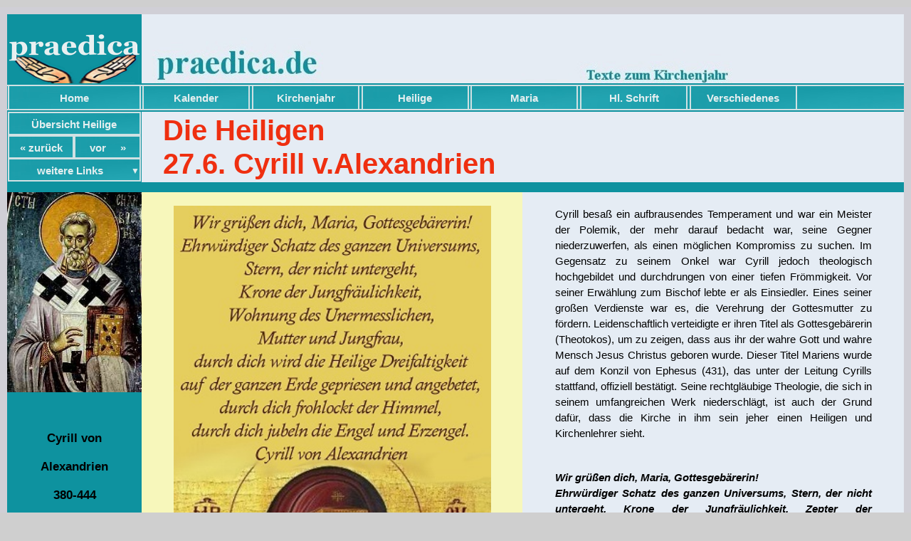

--- FILE ---
content_type: text/html
request_url: https://praedica.de/Heilige-Feste/0627_Cyrill_Alexandrien.htm
body_size: 4897
content:
<!DOCTYPE html> 

<html lang="de">

<head>
	
	<meta charset="utf-8"> 
	
	<title>Cyrill von Alexandrien</title>
	
	<meta name="description" content="Heilige - praedica.de - Betrachtungen und Bildimpulse zu Lesungen aus der Heiligen Schrift und zu den Heiligen:" />
	
	<meta name="keywords" content="Cyrill von Alexandrien, Heilige, Jesus Christus, Jesus, Christus, Christentum, Kirche, katholisch, Bibel, Heilige Schrift, Heiliger Geist, sacra pagina, praedica, www.praedica.de, Sonntag, Kirchenjahr, Jahreskreis, Advent, Weihnachten, Ostern, Pfingsten, Papst, Bischof, sanctus, Roland Hofmann, Theologie, Glaube, Meditation, Betrachtung, Impuls, Bibelauslegung, Bibelkommentar" />
	
	<meta http-equiv="expires" content="0">
	
	<meta name="viewport" content="width=device-width, initial-scale=1.0">
	
	<link href="./../Metaresp/css/layoutheiligeresp.css" rel="stylesheet" media="all" />
	<link href="./../Metaresp/css/layoutnormresp.css" rel="stylesheet" media="all" />
	
	<link rel="icon" href="./../Metaresp/Bilder/icon.ico" type="image/vnd.microsoft.icon"> 
	
	<link rel="apple-touch-icon" size="120x120" href="./../Metaresp/Bilder/apple-touch-icon-120x120-precomposed.png" /> 
	<link rel="apple-touch-icon" size="152x152" href="./../Metaresp/Bilder/apple-touch-icon-152x152-precomposed.png" />
	
	<!--[if lt IE 9]><script src="js/HTML5Shiv-printshiv.js" media="all"></script><![endif]-->
	<!--[if lte IE 8]><html class="ie"><p>Sie verwenden eine alte Form des Browsers, daher kann diese Website leider nur vereinfacht dargestellt werden. Bitte entschuldigen Sie daher das leicht verzerrte Layout.</p><![endif]-->
	
</head>

<body> 
	
	<body id="menu" class="...">
	<body id="nomenu" class="...">
	
<div id="wrapper"> 

	<div id="header"> 
	
	</div>
	
	<div id="headline">
	
		<div id="navigation"> 
			
			<ul class="upper">
				<li class="margli"></li>
				<li><a href="./../index.htm" title="Zur Startseite" class="nav0" >Home</a></li>
				<li><a href="./../Kalender.htm" title="Kalender" class="nav1">Kalender</a></li>
				<li><a href="./../Kirchenjahr.php" title="Kirchenjahr" class="nav4">Kirchenjahr</a></li>
				<li><a href="./../Heilige.htm" title="Heilige" class="nav4">Heilige</a></li>
				<li><a href="./../Maria.htm" title="Maria" class="nav2">Maria</a></li>
				<li><a href="http://www.bibleworld.de/" title="Hl. Schrift" class="nav3">Hl. Schrift</a></li>
				<li><a href="./../Verschiedenes/Verschiedenes.htm" title="Verschiedenes" class="nav2">Verschiedenes</a></li>
				<li class="margre"></li>
			</ul>
			
		</div>
	
		<ul id="headul">
		<li><a href="./../Heilige.htm" title="Übersicht Heilige" class="headob" >Übersicht Heilige</a></li>
		<li><a href="0627_Siebenschlaefer.htm" title="Tag zurück" class="headli">&laquo;&nbsp;zurück</a></li>
		<li><a href="0628_Irenaeus.htm" title="Tag vor" class="headre">vor&nbsp;&nbsp;&nbsp;&nbsp;&nbsp;&raquo;</a></li>
		<li><a href="./../Kalender.htm" title="Kalender" class="erg">Kalender</a></li>	
		</ul>
		
		<ul id="headlist">
		<li class="fill"></li>
		<li><a href="./../Heilige.htm" title="Heilige" class="nal">Übersicht Heilige</a></li>
		<li><a href="./../Heilige-Feste/Heilige_Einfuehrung.htm" title="Heilige" class="nal">Einführung Heilige</a></li>
		<li><a href="./../Verschiedenes/Spruch_Heilige.htm" title="Sprüche der Heiligen" class="nal">Worte von Heiligen</a></li>
		<li><a href="./../Maria.htm" title="Maria" class="nal">Übersicht Maria</a></li>
		<li><a href="./../Verschiedenes/Verschiedenes.htm" title="Verschiedenes" class="nal">Verschiedenes</a></li>
		<li><a href="http://www.bibleworld.de/" title="Hl. Schrift" class="nal">Heilige Schrift</a></li>
		</ul>
		
		<div class="menubutton">
		<a href="#menu" title="Showlink" class="shownavlist" >weitere Links</a>
		<a href="#nomenu" title="Hidelink" class="hidenavlist" >weitere Links</a>
		</div>
		
		<h1>Die Heiligen</h1>
		<h2>27.6. Cyrill v.Alexandrien</h2>
		
	</div>
	
	<div id="mainresp2">
	
		<div class="text10">
		
		<img src="Bilder/Cyrill_Alexandrien.jpg" alt="Cyrill von Alexandrien" /> 
		
		<p>
		Cyrill von Alexandrien<br />
		380-444<br />
		Kirchenlehrer
		</p>
		
		</div>
		<div class="text21">
		
		<img src="Bilder/Cyrill_Theotokos.jpg" alt="Cyrill von Alexandrien" class="imgtop" /> 	
		
		<p>
		Cyrill wurde im Jahr 380 geboren und entstammte einer vornehmen Familie. Sein Onkel Theophilus war Patriarch von Alexandrien in Ägypten. Dieser Bischofssitz gehörte neben Rom, Konstantinopel, Jerusalem und Antiochien zu den fünf großen Patriarchaten der Kirche. Während der Bischof von Rom seit alters her im Westen die Vorrangstellung innehatte und auch im Osten große Autorität genoss, kam es zwischen den vier Patriarchaten des Ostens in der damaligen Zeit zu heftigen Auseinandersetzungen. Dabei ging es zum einen die rechte Auslegung des Glaubensbekenntnisses, darüber hinaus aber auch um den Kampf um die Vormachtstellung im Osten. Bischöfe sprachen einander die Rechtgläubigkeit ab und schlossen den Gegner aus der Gemeinschaft der Kirche aus. Dabei war die jeweilige Seite nicht zimperlich in der Wahl der Mittel, man verdrehte oft die Worte des Gegners, dass aus einer missverständlichen Formulierung tatsächlich eine Häresie wurde, nahm einzelne Worte aus dem Zusammenhang und wiegelte damit den Kaiser und das Volk gegen den Gegner auf. Wer den besseren Draht zum Kaiser und auch zum Bischof von Rom besaß, war deutlich im Vorteil.<br />
		Als besonders streitbar erwiesen sich stets die Patriarchen von Alexandrien. Zwar wurde durch ihre Hartnäckigkeit der Einfluss vieler Irrlehren von der Gesamtkirche abgewendet -  man denke hier vor allem an Athanasius den Großen, der von seinem Bischofsstuhl Alexandrien aus mehrfach in die Verbannung geschickt wurde - da sich in späteren Zeiten aber der Kampf um die rechte Lehre unentwirrbar mit dem Kampf um eine innerkirchliche Vorrangstellung verband, bedeuteten diese Auseinandersetzungen auch einen großen Schaden für die Einheit der Kirche.<br />
		Als Cyrill im Jahr 412 zum Nachfolger seines Onkels auf dem Bischofsstuhl von Alexandria wurde, hatte er ein schweres Erbe anzutreten. Der Streit zwischen Theophilus und Johannes Chrysostomus von Antiochien war so weit eskaliert, dass die kirchliche Einheit zerstört war. Zwar gelang es Cyrill, die kirchliche Einheit wiederherzustellen, dennoch konnte er die Wunde, der durch die Auseinandersetzung der beiden großen Patriarchate entstanden war, nicht vollständig heilen. Zudem war ihm ein neuer Gegner erwachsen, Nestorius, der Patriarch von Konstantinopel, in dem Cyrill einen neuen Judas sah und dem er vorwarf, mit seiner Lehre die Göttlichkeit Jesu Christi zu leugnen. Auch hier gab es viele Missverständnisse und Fehlinterpretationen, die vielleicht auf einem friedlichen Weg im Sinne der Rechtgläubigkeit hätten gelöst werden können. Die von Cyrill initiierte Absetzung des Nestorius riss aber erneut eine tiefe Wunde in die Einheit der Kirche.
		</p>
		
		</div>
		<div class="text22">
		
		<p>
		Cyrill besaß ein aufbrausendes Temperament und war ein Meister der Polemik, der mehr darauf bedacht war, seine Gegner niederzuwerfen, als einen möglichen Kompromiss zu suchen. Im Gegensatz zu seinem Onkel war Cyrill jedoch theologisch hochgebildet und durchdrungen von einer tiefen Frömmigkeit. Vor seiner Erwählung zum Bischof lebte er als Einsiedler. Eines seiner großen Verdienste war es, die Verehrung der Gottesmutter zu fördern. Leidenschaftlich verteidigte er ihren Titel als Gottesgebärerin (Theotokos), um zu zeigen, dass aus ihr der wahre Gott und wahre Mensch Jesus Christus geboren wurde. Dieser Titel Mariens wurde auf dem Konzil von Ephesus (431), das unter der Leitung Cyrills stattfand, offiziell bestätigt. Seine rechtgläubige Theologie, die sich in seinem umfangreichen Werk niederschlägt, ist auch der Grund dafür, dass die Kirche in ihm sein jeher einen Heiligen und Kirchenlehrer sieht.
		</p>
		
		<blockquote class="boxmit">
		Wir grüßen dich, Maria, Gottesgebärerin!<br />
		Ehrwürdiger Schatz des ganzen Universums, Stern, der nicht untergeht, Krone der Jungfräulichkeit, Zepter der Rechtgläubigkeit, unzerstörbarer Tempel, Wohnung des Unermesslichen, Mutter und Jungfrau, um derentwillen in den heiligen Evangelien seliggepriesen wird, der da kommt im Namen des Herrn kommt.<br />
		Wir grüßen dich! Du hast in deinem jungfräulichen Schoß den umfasst, den die Himmel nicht fassen können, durch dich wird die Heilige Dreifaltigkeit auf der ganzen Erde gepriesen und angebetet, durch dich frohlockt der Himmel, durch dich jubeln die Engel und Erzengel, durch dich werden die Dämonen in die Flucht geschlagen, durch dich ist der Versucher vom Himmel gefallen und werden die gefallenen Menschen in den Himmel erhoben.<br />
		Durch dich, heilige Gottesgebärerin, ist die ganze Welt, die im Götzendienst verfangen ist, zur Erkenntnis der Wahrheit gelangt, durch dich wird denen, die glauben, mit dem Öl der Freude die heilige Teufe gewährt, durch dich sind auf der ganzen Erde die Kirchen begründet worden, durch dich werden die heidnischen Völker zur Bekehrung gebracht. Durch dich hat das Licht des einzigen Sohnes des Vaters denen geleuchtet, die im Finsternis saßen und im Schatten des Todes.<br />
		Wer könnte Maria so loben, wie es ihr gebührt? Sie ist sowohl Mutter als auch Jungfrau. Was für ein Wunder! Wer hat je sagen hören, dass der Erbauer daran gehindert werden kann, in dem Tempel zu wohnen, den er selber errichtet hat? Wer würde es wagen, den zu tadeln, der seiner Magd den Titel Mutter verliehen hat? Es freut sich also alle Welt. Es möge uns vergönnt sein, die unteilbare Dreieinigkeit zu verehren und ihr Ehrerbietung zu erweisen, indem wir das Lob Mariens, der immerwährenden Jungfrau, also der heiligen Kirche, singen, und auch das Lob ihres Sohnes und das Lob ihres makellosen Gemahls.<br />
		<br />
		(Cyrill von Alexandrien)
		</blockquote>
		
		</div>
		
	</div>
	
	<div id="footer">
	
	<div id="footertext">
		
		<div class="footert">
		<a href="#top" title="Nach oben">Nach oben</a>
		Zum Seitenanfang.
		</div>
		<div class="footert">
		<a href="./../index.htm" title="Zur Startseite">Home</a>
		Zur Startseite.
		</div>
		<div class="footert">
		<a href="./../Meta/Kontakt.php" title="Kontakt">Kontakt</a>
		Kontakt und Impressum. 
		</div>
		<div class="footert">
		<a href="http://www.impulse.praedica.de/" title="Ein Impuls für jeden Tag">Impulse</a>
		Mein Blog mit Bildern und Texten zum Nachdenken. 
		</div>
		<div class="footert">
		<a href="http://erzabtei-beuron.de/schott/" title="Schott Messbuch" target="_blank">SCHOTT</a>
		Liturgische Texte zu allen Tagen des Kirchenjahres.
		</div>
		<div class="footert">
		<a href="http://www.heiligenlexikon.de/" title="Link zum Heiligenlexikon" target="_blank">Heiligenlexikon</a>
		Mehr Informationen zu den Heiligen. 
		</div>
		
	</div>
	
		<p>
		Die Seiten von praedica.de werden fortlaufend aktualisiert. Besonders wenn die jeweilige Seite im Laufe des Kirchenjahres aktuell wird, versuche ich, den Inhalt zu erweitern und wenn nötig das Layout der Seiten anzupassen. Für die externen Links zu den Seiten "SCHOTT" und "Heiligenlexikon" übernehme ich keine Haftung. <br />
		Texte aus der Heiligen Schrift sind, soweit nicht anders angegeben, zitiert nach der "Einheitsübersetzung der Heiligen Schrift", (c) 1980 Katholische Bibelanstalt, Stuttgart.
		</p>
		
	</div>

</div>

</body>

</html>

--- FILE ---
content_type: text/css
request_url: https://praedica.de/Metaresp/css/layoutheiligeresp.css
body_size: 5588
content:
/*resp*/

h1,h2,h3,h4,h5,h6, .boxmi {
	color: #ef2f10;
}

div#scripture  {
	background: #a7c5cf;
}

blockquote.scriptbl {
	background: #a7c5cf;
}

div#headline p {
	color: #ef2f10;
}

h4 a, h5 a {
	color: #f54918;
}



div#mainresp .text2, div#mainresp .text5, div#mainresp .text11, div#mainresp3 .text18, div#mainresp1 .text2, div#mainresp1 .text5, div#mainresp1 .text11, div#mainresp1 .text18, div#mainresp2 .text2, div#mainresp2 .text5, div#mainresp2 .text11, div#mainresp3, div#mainresp2.text21, .text21, .text23, div#mainresp4 .text2, div#mainresp4 .text5, div#mainresp4 .text11 {
	background: #f7f7bb;
}

.text19 {
	background: #98b0e0;
}

div#mainresp3, div#mainresp4 {
	background: #f7f7bb url(./../../Metaresp/Bilder/Himain.jpg) repeat-y left top; 
}

@media screen and (min-width: 701px) and (max-width: 1100px) {

div#mainresp .text2, div#mainresp .text5, div#mainresp .text11, div#mainresp1 .text2, div#mainresp1 .text5, div#mainresp1 .text11, div#mainresp2 .text2, div#mainresp2 .text5, div#mainresp2 .text11, div#mainresp3 .text18, .text21, .text23, div#mainresp4 .text2, div#mainresp4 .text5, div#mainresp4 .text11 {
	background: #f7f7bb url(./../../Metaresp/Bilder/Himain.jpg) repeat-y left top; 
}

div#mainresp3 .text19 {
	background: #98b0e0 url(./../../Metaresp/Bilder/Himain.jpg) repeat-y left top; 
}

}

@media screen and (max-width: 1100px) {
	
div#mainresp3, div#mainresp4 {
	background: #f7f7bb url(./../../Metaresp/Bilder/Himain.jpg) repeat-y left top; 
}

}

/*non resp*/

div#maintext p, div#maintext h1, div#maintext h2, div#maintext h3, div#maintext h4, div#maintext h5 , div#maintext blockquote.boxmi, div#maintext blockquote.boxmit {
	background: #f7f7bb;
}

.script {
	background: #d0b3f8;
}

.scriptbl {
	background: #d0b3f8;
}


	
div#kalwraphl, div#mainwide {
	background: #f7f7bb;
	
	/* IE10 Consumer Preview */ 
	background-image: -ms-linear-gradient(top left, #F7F7BB 0%, #E5ECF4 100%);

	/* Mozilla Firefox */ 
	background-image: -moz-linear-gradient(top left, #F7F7BB 0%, #E5ECF4 100%);

	/* Opera */ 
	background-image: -o-linear-gradient(top left, #F7F7BB 0%, #E5ECF4 100%);

	/* Webkit (Safari/Chrome 10) */ 
	background-image: -webkit-gradient(linear, left top, right bottom, color-stop(0, #F7F7BB), color-stop(1, #E5ECF4));

	/* Webkit (Chrome 11+) */ 
	background-image: -webkit-linear-gradient(top left, #F7F7BB 0%, #E5ECF4 100%);

	/* W3C Markup, IE10 Release Preview */ 
	background-image: linear-gradient(to bottom right, #F7F7BB 0%, #E5ECF4 100%);
	}

div#kalwraphl1, div#mainwide1 {
	background: #f7f7bb;
	
	/* IE10 Consumer Preview */ 
	background-image: -ms-linear-gradient(top right, #E5ECF4 0%, #F7F7BB 100%);

	/* Mozilla Firefox */ 
	background-image: -moz-linear-gradient(top right, #E5ECF4 0%, #F7F7BB 100%);

	/* Opera */ 
	background-image: -o-linear-gradient(top right, #E5ECF4 0%, #F7F7BB 100%);

	/* Webkit (Safari/Chrome 10) */ 
	background-image: -webkit-gradient(linear, right top, left bottom, color-stop(0, #E5ECF4), color-stop(1, #F7F7BB));

	/* Webkit (Chrome 11+) */ 
	background-image: -webkit-linear-gradient(top right, #E5ECF4 0%, #F7F7BB 100%);

	/* W3C Markup, IE10 Release Preview */ 
	background-image: linear-gradient(to bottom left, #E5ECF4 0%, #F7F7BB 100%);
	}
	
div#main p a {
	color: #000000;
}

div#maincontentjahr p, div#maincontentjahr h4{ 
	background: #d6fbae;
}

div#maincontentfast  p, div#maincontentfast h4 { 
	background: #dcd1f9;
}

div#maincontentoster p, div#maincontentoster h4 { 
	background: #fcfcf0;
}

div#maincontentweih  p, div#maincontentweih h4 { 
	background: #e1e574;
}	

div#maino {
	background: url(../Bilder/hintergrundo.jpg) repeat-y left top;
}

div#mainw {
	background: url(../Bilder/hintergrundw.jpg) repeat-y left top;
}

div#mainf {
	background: url(../Bilder/hintergrundf.jpg) repeat-y left top;
}

div#mainjk {
	background: url(../Bilder/hintergrundjk.jpg) repeat-y left top;
}

div#mainw p, div#mainf p, div#mainjk p, div#maino  p{
	margin-left: 175px;
	width: 430px; 
}

div#mainw h4, div#mainf h4, div#mainjk h4, div#maino  h4{
	padding: 5px 10px 5px 200px;
}

div#mainw, div#mainf, div#mainjk, div#maino {
	padding: 10px 10px; 
	overflow: auto; 
	width: 98%;
}

div#mainw a, div#mainf a, div#mainjk a, div#maino a{
	font-weight: bold;
	color: #000000;
	text-decoration: none; 
}

div#mainw a:hover, div#mainf a:hover, div#mainjk a:hover, div#maino a:hover {
	color: #ec0016;
}

div#mainw p.links, div#mainf p.links, div#mainjk p.links, div#maino p.links {
	border: 2px solid black;
	text-align: center; 
	float: left; 
	width: 120px; 
	padding: 7px 2px 2px 1px; 
	margin: 5px 0px 0px 10px;
	height: 52px; 
	background: #e3ecf1;
}

div#maina p , div#mainb p{
	padding: 0px;
	margin: 0px 20px;
	font-size: 1.1em; 
	line-height: 1.4em; 
}

div#maina {
	background: #e0d9ab;
	float: left; 
	margin: -10px 0px -10px -10px;
	padding: 0px 20px 30px 20px; 
	width: 400px;
}

div#mainb {
	background: #98b0e0;
	float: right; 
	margin: -10px -10px -10px 10px;
	padding: 10px 25px 30px 25px; 
	width: 420px;
}

div#mainc {
	margin: 0px;
	padding: 30px 0px 10px 0px;
	background: url(../Bilder/hintergrundmeta.jpg) repeat-y left top;
}

div#maind {
	margin: -10px -10px 10px -10px;
	padding: 0px;
	background: url(../Bilder/hintergrundmeta.jpg) repeat-y left top;
}

div#mainc p{
	margin: 0px 0px 0px 186px;
	width: 695px; 
	padding: 20px;
	font-size: 1.1em; 
	line-height: 1.3em; 
}

div#maind p{
	margin: 0px 0px 0px 186px;
	width: 695px; 
	padding: 20px;
	font-size: 1.1em; 
	line-height: 1.3em; 
}

div#maina a:hover {
	color: #ec0016;
}

div#mainb a{
	font-weight: bold;
	color: #000000;
	text-decoration: none; 
}

div#mainb a:hover {
	color: #ec0016;
}